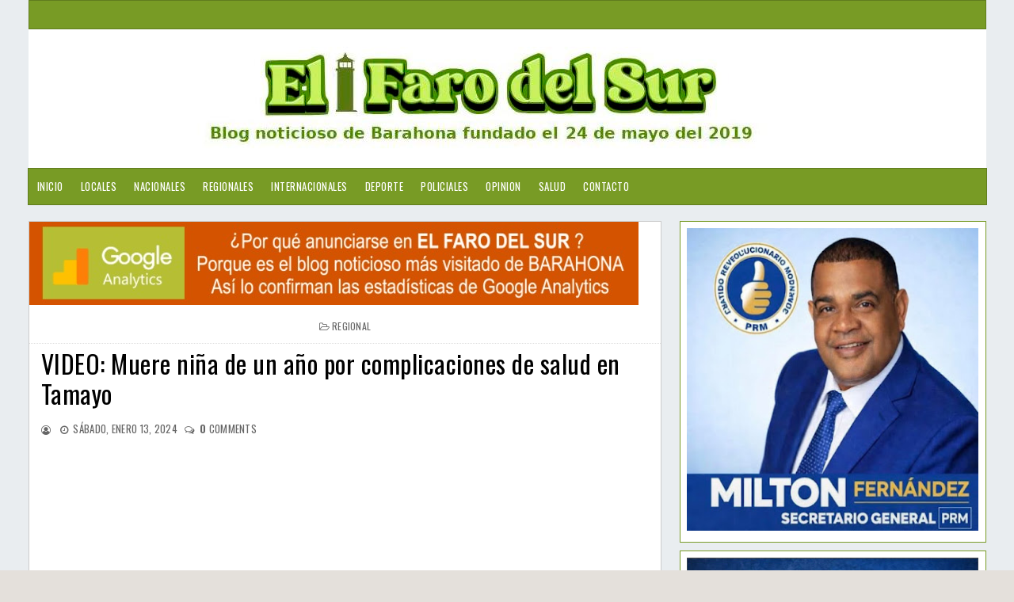

--- FILE ---
content_type: text/html; charset=UTF-8
request_url: https://www.elfarodelsur.com/2024/01/video-muere-nina-de-un-ano-por.html
body_size: 19044
content:
<!DOCTYPE html>
<html class='v2' dir='ltr' xmlns='http://www.w3.org/1999/xhtml' xmlns:b='http://www.google.com/2005/gml/b' xmlns:data='http://www.google.com/2005/gml/data' xmlns:expr='http://www.google.com/2005/gml/expr'>
<head>
<link href='https://www.blogger.com/static/v1/widgets/335934321-css_bundle_v2.css' rel='stylesheet' type='text/css'/>
<meta content='width=device-width, initial-scale=1, maximum-scale=1' name='viewport'/>
<link href='https://fonts.googleapis.com/css?family=Roboto' rel='stylesheet'/>
<script src='https://ajax.googleapis.com/ajax/libs/jquery/1.11.0/jquery.min.js' type='text/javascript'></script>
<link href='https://maxcdn.bootstrapcdn.com/font-awesome/4.7.0/css/font-awesome.min.css' rel='stylesheet'/>
<link href='https://fonts.googleapis.com/css?family=Frank+Ruhl+Libre:400,700|Oswald:400,700' rel='stylesheet'/>
<link href='https://fonts.googleapis.com/css?family=Domine:400,700' rel='stylesheet'/>
<meta content='text/html; charset=UTF-8' http-equiv='Content-Type'/>
<meta content='blogger' name='generator'/>
<link href='https://www.elfarodelsur.com/favicon.ico' rel='icon' type='image/x-icon'/>
<link href='https://www.elfarodelsur.com/2024/01/video-muere-nina-de-un-ano-por.html' rel='canonical'/>
<link rel="alternate" type="application/atom+xml" title="El Faro del Sur - Atom" href="https://www.elfarodelsur.com/feeds/posts/default" />
<link rel="alternate" type="application/rss+xml" title="El Faro del Sur - RSS" href="https://www.elfarodelsur.com/feeds/posts/default?alt=rss" />
<link rel="service.post" type="application/atom+xml" title="El Faro del Sur - Atom" href="https://www.blogger.com/feeds/6190572444055651099/posts/default" />

<link rel="alternate" type="application/atom+xml" title="El Faro del Sur - Atom" href="https://www.elfarodelsur.com/feeds/4401581444215993749/comments/default" />
<!--Can't find substitution for tag [blog.ieCssRetrofitLinks]-->
<link href='https://i.ytimg.com/vi/_xtHNve0Lz4/hqdefault.jpg' rel='image_src'/>
<meta content='https://www.elfarodelsur.com/2024/01/video-muere-nina-de-un-ano-por.html' property='og:url'/>
<meta content='VIDEO: Muere niña de un año por complicaciones de salud en Tamayo' property='og:title'/>
<meta content='Blog noticioso de la provincia de Barahona y los municipios Cabral, Vicente Noble, Enriquillo, Polo, Paraíso,  Las Salinas, Fundación, La Ciénaga' property='og:description'/>
<meta content='https://lh3.googleusercontent.com/blogger_img_proxy/AEn0k_v7scP1CNdV24isLO74fFMLnYQy3JPd1sCro8AWWOoqjwe4wNQy2pLkaH4uE5OgvxCbpKYfLIRMhjYSrr2Ofzx9m7DH3xwj780sakzbheF-XSOZ=w1200-h630-n-k-no-nu' property='og:image'/>
<title>
VIDEO: Muere niña de un año por complicaciones de salud en Tamayo - El Faro del Sur
</title>
<!-- Description and Keywords (start) -->
<meta content='Barahona,Cabral,Vicente Noble,Villa Central, Pescadería,Fundación,Polo' name='keywords'/>
<!-- Description and Keywords (end) -->
<meta content='VIDEO: Muere niña de un año por complicaciones de salud en Tamayo' property='og:title'/>
<meta content='https://www.elfarodelsur.com/2024/01/video-muere-nina-de-un-ano-por.html' property='og:url'/>
<meta content='article' property='og:type'/>
<meta content='https://i.ytimg.com/vi/_xtHNve0Lz4/hqdefault.jpg' property='og:image'/>
<meta content='El Faro del Sur' property='og:site_name'/>
<meta content='https://www.elfarodelsur.com/' name='twitter:domain'/>
<meta content='VIDEO: Muere niña de un año por complicaciones de salud en Tamayo' name='twitter:title'/>
<meta content='summary_large_image' name='twitter:card'/>
<meta content='https://i.ytimg.com/vi/_xtHNve0Lz4/hqdefault.jpg' name='twitter:image'/>
<meta content='VIDEO: Muere niña de un año por complicaciones de salud en Tamayo' name='twitter:title'/>
<meta content='100000296704455' property='fb:admins'/>
<meta content='2154971497949243' property='fb:app_id'/>
<meta content='483545565718476' property='fb:pages'/>
<link href='https://www.elfarodelsur.com/' hreflang='x-default' rel='alternate'/>
<style id='page-skin-1' type='text/css'><!--
/*
-----------------------------------------------
Nombre:      El Faro del Sur
Director:    Ohelmis Sánchez
Url:         http://www.elfarodelsur.com//
----------------------------------------------- */
/* ######## Reset Css ######################### */
.section {
margin:0;
}
.widget {
margin:0;
}
ul, li, ol, p {
padding:0;
margin:0;
}
.navbar, .Attribution, h2.date-header, h4.date-header, .feed-links {
height:0 !important;
opacity:0;
display:none;
visibility:hidden;
}
img {
max-width:100%;
vertical:align:middle;
}
a {
text-decoration: none;
color: #000;
}
/* ######## Body Css ######################### */
body {
background: #e4e0db;
font-family: 'Open Sans', sans-serif;
}
span.widget-item-control {
display: none;
}
#puremag-outter {
background-image: url(https://blogger.googleusercontent.com/img/b/R29vZ2xl/AVvXsEi3SlKaK0JV44fBp7HWnPD9SIomyLm_kzoBT_osF4a-ruMPad2MXVOa9DepzJWCdqTermx2cPbedUJwkmI_Ku5hPay3xqYhuReXbOVIzVpEptohl5lLOzyq2rBAGqX8vyTeSUDkR-uuHXk/s1600/fondo1.png);
background-position: left top;
background-size: auto;
background-repeat: repeat;
background-attachment: fixed;
}
/* ######## Upper-Wrap Css ######################### */
#upper-wrap {
border: 1px solid rgba(0,0,0,.2);
overflow: hidden;
width: 1209px;
background: #789b25;
margin: 0 auto;
padding: 8px 5px;
box-sizing: border-box;
}
.upper-menu {
float: left;
display: inline-block;
}
.upper-menu ul li {
list-style-type:none;
display:inline-block;
}
.upper-menu ul {
margin:0px;
padding:0px;
}
.upper-menu ul li a {
letter-spacing: 0.5px;
font-weight: normal;
color: #fff;
text-transform: uppercase;
display: block;
text-align: left;
padding: 0 5px;
text-decoration: none;
font-size: 13px;
font-family: 'Oswald', sans-serif;
}
.upper-social {
float:right;
display:inline-block;
}
.upper-social ul li {
list-style-type:none;
display:inline-block;
}
.upper-social ul li a {
letter-spacing: 0.5px;
font-weight: normal;
color: #fff;
text-transform: uppercase;
display: block;
text-align: left;
padding: 0 5px;
text-decoration: none;
font-size: 13px;
font-family: 'Oswald', sans-serif;
}
/* ######## Main-Header Css ######################### */
#main-header {
text-align:center;
padding: 5px 0;
width: 1209px;
background:#fff;
margin: 0 auto;
overflow: hidden;
box-sizing: border-box;
}
.left-header {
display: inline-block;
padding: 15px 0px 0px 0px;
}
.left-header h1 {
font-size: 16px;
}
.Header .description {
margin-top: -5px;
font-weight: bold;
font-family: 'Frank Ruhl Libre',Arial,sans-serif;
color: #000000;
margin-left: 32px;
}
.right-header {
display: none;
float: right;
}
#main-header h1 {
font-family: 'Frank Ruhl Libre', serif;
margin-bottom: 10px;
font-size: 28px;
font-weight: bold;
color: #8c2828;
}
.item #main-header a {
color: #8c2828;
}
/* ######## Menu Css ######################### */
#menu {
color: #FFF;
text-align: left;
margin: 0 auto;
width: 1209px;
height: 45px;
background: #789B25;
border: 1px solid rgba(0,0,0,.2);
}
#menu ul,#menu li{margin:0 auto;padding:0 0;list-style:none}
#menu ul {
height: 45px;
display: inline-block;
}
#menu ul li > a {
}
#menu li{float:left;display:inline;position:relative;font:bold 0.9em Arial;}
#menu a {
letter-spacing: 0.5px;
font-weight: normal;
color: #fff;
text-transform: uppercase;
display: block;
text-align: left;
line-height: 45px;
padding: 0 11px;
text-decoration: none;
font-size: 13px;
font-family: 'Oswald', sans-serif;
}
#menu li a:hover{
background:#000000;
color: #fff;
-webkit-transition: all .1s ease-in-out;
-moz-transition: all .1s ease-in-out;
-ms-transition: all .1s ease-in-out;
-o-transition: all .1s ease-in-out;
transition: all .1s ease-in-out;
}
#menu input{display:none;margin:0 0;padding:0 0;width:80px;height:55px;opacity:0;cursor:pointer}
#menu label{font:bold 30px Arial;display:none;width:45px;height:55px;line-height:55px;text-align:center}
#menu label span{font-size:16px;position:absolute;left:35px}
#menu ul li ul{
height: auto;
background:#fff;
width: 180px;
left:0px;
position: absolute;
z-index: 99;
display:none;
}
#menu ul li ul li ul {
top:0px;
left:180px;
position: absolute;
z-index: 99;
visibility:hidden;
}
#menu ul.menus li{
display: block;
width: 100%;
font:normal 0.8em Arial;
text-transform: none;
text-shadow: none;
}
#menu ul.menus a{
color: #333333;
font-size: 13px;
font-family: 'Oswald', sans-serif;
line-height: 35px;
}
#menu ul > li:hover ul{
display:block;
}
#menu ul > li > ul > li:hover ul{
display:block;
visibility:visible;
}
#menu ul.menus a:hover{
background-color: #000000;
color: #fff;
-webkit-transition: all .1s ease-in-out;
-moz-transition: all .1s ease-in-out;
-ms-transition: all .1s ease-in-out;
-o-transition: all .1s ease-in-out;
transition: all .1s ease-in-out;
}
/* ######## Main-post Css ######################### */
#content-wrap {
width: 1209px;
margin: 20px auto;
box-sizing: border-box;
overflow: hidden;
}
.main-post {
width: 66%;
float:left;
background:#fff;
border: 1px solid rgba(0,0,0,.2);
}
.sidebar {
width: 32%;
float: right;
}
.post {
box-sizing: border-box;
padding: 15px 15px 15px;
border-bottom: 1px solid rgba(190,190,191);
background: #fff;
}
.block-image {
width: 45%;
margin-right: 3%;
float: left;
}
.thumb img {
width: 100%;
object-fit: cover;
height: 200px;
}
.thumb {
width:100%;
height: 212px;
}
.post-footer {
display: none;
}
.read-text {
display: inline-block;
}
.index .post-labels a {
display: inline-block;
color: #ffffff !important;
background: #789b25 !important;
padding: 3px 5px;
font: normal normal 12px Oswald;
line-height: 1;
margin: 0 5px 2px 0;
text-transform: uppercase;
letter-spacing: 0.5px;
}
h2.post-title.entry-title a {
color: #000000 !important;
line-height: 1.2;
font-family: 'Oswald', sans-serif;
text-transform: none;
font-weight: 300;
letter-spacing: 0.5px;
}
h2.post-title.entry-title {
margin: 7px 0 7px 0;
}
.comment-post {
display: inline-block;
}
.meta-post {
margin: 0 0 6px 0;
}
span.meta-date:before {
content: '\2022';
color: #666666
}
.comment-post:before {
content: '\2022';
color: #666666
}
.meta-post span,.meta-post a {
color: #666666 !important;
font: normal normal 13px Oswald;
text-transform: uppercase;
display: inline-block;
letter-spacing: 0.3px;
}
span.meta-date {
margin: 0 5px;
}
abbr.published {
text-decoration: none;
}
.post-summary p {
color: #555555;
font: normal normal 14px Domine,Arial,Helvetica,sans-serif;
line-height: 1.6;
text-align: justify;
margin-bottom: 10px;
}
.post-summary {
display:block;
padding-top: 0px;
margin-bottom:10px;
}
#blog-pager-newer-link:before {
content: "\f177";
font-size: 13px;
margin-right: 5px;
color: #C90000;
font-family: fontawesome;
}
#blog-pager-newer-link {
font-family: Domine,Arial,sans-serif;
font-size: 14px;
line-height: 1.6;
}
#blog-pager-newer-link a {
color: #8c2828;
}
/* ######## Social Sharing Widget  ######################### */
.share-box {
position: relative;
padding: 10px;
}
.share-title {
border-bottom: 2px solid #777;
color: #010101;
display: inline-block;
padding-bottom: 7px;
font-size: 15px;
font-weight: 500;
position: relative;
top: 2px;
}
.share-art {
float: right;
padding: 0;
padding-top: 0;
font-size: 13px;
font-weight: 400;
text-transform: capitalize;
}
.share-art a {
color: #fff;
padding: 3px 8px;
margin-left: 4px;
border-radius: 2px;
display: inline-block;
margin-right: 0;
background: #010101;
}
.share-art a span {
display: none;
}
.share-art a:hover{color:#fff}
.share-art .fac-art{background:#3b5998}
.share-art .fac-art:hover{background:rgba(49,77,145,0.7)}
.share-art .twi-art{background:#00acee}
.share-art .twi-art:hover{background:rgba(7,190,237,0.7)}
.share-art .goo-art{background:#db4a39}
.share-art .goo-art:hover{background:rgba(221,75,56,0.7)}
.share-art .pin-art{background:#CA2127}
.share-art .pin-art:hover{background:rgba(202,33,39,0.7)}
.share-art .lin-art{background:#0077B5}
.share-art .lin-art:hover{background:rgba(0,119,181,0.7)}
.share-art .wat-art{background:#25d266;display:none;}
.share-art .wat-art:hover{background:rgba(37, 210, 102, 0.73)}
@media only screen and (max-width: 768px) {
.share-art .wat-art{display:inline-block;}
}
/* ######## Side-bar Css ######################### */
.sidebar .widget {
background: #ffffff;
position: relative;
padding: 8px;
margin-bottom: 10px;
word-break: normal;
word-wrap: break-word;
overflow: hidden;
border: 1px solid rgba(120,155,37);
}
.sidebar h2 {
font: normal normal 16px Oswald,Arial,Helvetica,sans-serif;
line-height: 1;
color: #686868;
margin: -4px -4px 4px -4px;
padding: 2px 0;
text-transform: uppercase;
text-align: center;
border-bottom: 1px solid #789B25;
}
.sidebar .popular-posts ul li {
line-height:1.4;
margin: 0;
padding: 8px 0px 8px 0px;
border-bottom: 1px solid #eeeeee;
list-style-type:none;
}
.sidebar .popular-posts ul {
margin:0px;
padding:0px;
}
.sidebar .popular-posts ul li a {
text-transform: capitalize;
letter-spacing: 0.5px;
color: #313131;
line-height: 1.6;
font-size: 14px;
font-family: Domine,Arial,sans-serif;
}
.label-size a {
letter-spacing:0.5;
font-size: 14px;
font-family: Domine,Arial,sans-serif;
float:left;
display: inline-block;
color: #ffffff !important;
background: #888888 !important;
border: 0px solid #cccccc;
padding: 3px 5px;
margin: 0 10px 8px 0;
text-decoration: none;
line-height: 1;
-webkit-transition: .2s ease-in;
-moz-transition: .2s ease-in;
-o-transition: .2s ease-in;
transition: .2s ease-in;
text-shadow: none !important;
}
/* ######## Footer Css ######################### */
#multifooter-wrap {
box-shadow: 0 0 2px #fff;
position: relative;
margin: 0 auto;
padding: 3px 0;
background: #fff;
color: #fff;
word-wrap: break-word;
}
#multi-footer {
overflow:hidden;
width: 1103px;
margin: 0 auto;
}
.footer {
float: left;
width: 256px;
padding: 20px 19px 0 0;
margin: 0;
}
.footer:last-child {
padding-left:0px;
margin:0px;
}
.footer h2 {
letter-spacing:0.3px;
font: normal normal 16px Oswald,Arial,Helvetica,sans-serif;
line-height: 1;
margin: 0 0 15px;
padding: 0 0 15px;
color: #ffffff;
text-transform: uppercase;
border-bottom: 1px dotted #5A5656;
}
.footer .recent-post-title a {
color: #dbdbdb;
}
.footer .popular-posts ul li a {
text-transform: capitalize;
letter-spacing: 0.5px;
color: #dbdbdb;
line-height: 1.6;
font-size: 14px;
font-family: Domine,Arial,sans-serif;
}
.footer .recent-post-title li {
line-height: 25px;
}
.footer ul.recent-posts-container li {
border-bottom: 1px solid #353232;
line-height: 11.2px;
}
.footer .popular-posts ul li {
list-style-type:none;
border-bottom: 1px solid #353232;
line-height: 25px;
}
.footer .popular-posts ul {
margin:0px;
padding:0px;
}
.footer .widget p {
font-size: 14px;
font-family: Domine,Arial,sans-serif;
line-height: 1.6;
text-align: justify;
}
#BlogArchive1_ArchiveMenu {
width: 100%;
color: #555555;
border: 1px solid rgba(0,0,0,.2);
padding: 5px 0px;
font-family: Domine,Arial,sans-serif;
}
#credit-footer {
width: 100%;
box-shadow: 0 0 2px #000000;
background: #789B25;
margin: 0 auto;
border-top: 1px solid #3D3D3D;
text-align: center;
}
.copyright {
padding: 25px 0;
}
.copyright p,.copyright a {
color: #ECFFF1;
font: normal normal 13px Domine,Arial,Helvetica,sans-serif;
}
a.home-link {
display: none;
}
#blog-pager-older-link {
float: none;
font-family: Domine,Arial,sans-serif;
font-size: 14px;
line-height: 1.6;
}
#blog-pager-older-link a:after {
content: "\f178";
font-size: 13px;
margin-left: 5px;
color: #C90000;
font-family: fontawesome;
}
#blog-pager-older-link a {
color:#8c2828;
}
#blog-pager {
margin: 1em 0;
text-align: right;
overflow: hidden;
padding: 0 12px;
}
/* ######## Post Css ######################### */
.item .post-labels {
margin: -15px -15px 6px -15px !important;
padding: 10px 15px !important;
border-bottom: 1px dotted #ddd;
display: block;
text-align: center;
}
.item .post-labels a {
letter-spacing: 0.3px;
color: #666666;
font: normal normal 12px Oswald,Arial,Helvetica,sans-serif;
text-transform: uppercase;
}
.item .post-labels a:before {
content: "\f115";
font-family:fontawesome;
margin-right:3px;
}
.item h1.post-title.entry-title {
text-align: left;
}
.item h1.post-title.entry-title {
margin-bottom: 15px;
color: #000000 !important;
line-height: 1.2;
font-family: 'Oswald', sans-serif;
text-transform: none;
font-weight: 300;
letter-spacing: 0.5px;
}
.item .meta-post {
text-align: left;
}
.item span.meta-author:before {
content: "\f2be";
font-size: 12px;
font-family:fontawesome;
margin-right:3px;
}
.item span.meta-date:before {
content: "\f017";
font-size: 12px;
font-family:fontawesome;
margin-right:3px;
}
.item .comment-post:before {
content: "\f0e6";
font-size: 12px;
font-family:fontawesome;
margin-right:3px;
}
.item .post-body {
color: #555555;
line-height: 1.7;
font-family: Domine,Arial,sans-serif;
font-size: 14px;
}
.item a.home-link {
font-family: Domine,Arial,sans-serif;
font-size: 14px;
line-height: 1.6;
color: #8c2828;
display: -webkit-inline-box;
float: left;
}
.item a.home-link:before {
content: "\f177";
font-size: 13px;
margin-right: 5px;
color: #C90000;
font-family: fontawesome;
}
/* ######## Comment Css ######################### */
.comments .comments-content .comment:first-child {
overflow: hidden;
border: 1px solid #eaeaea;
margin: 12px 12px 20px 12px;
padding: 15px;
background: #f5f5f5;
}
.comments .comments-content .user {
font-style: normal;
display: -webkit-box;
font-weight: bold;
}
.comments .comments-content .user a {
font: normal normal 13px Domine, Arial, Helvetica, Sans-serif;
line-height: 1.6;
color: #555555;
font-weight: 700;
}
.comments .comments-content .comment:last-child {
border: 1px solid #eaeaea;
margin: 12px 12px 20px 12px;
padding: 15px;
background: #f5f5f5;
}
.comments .comments-content .comment:first-child {
border: 1px solid #eaeaea;
margin: 12px 12px 20px 12px;
padding: 15px;
background: #f5f5f5;
}
.comments .comments-content .icon.blog-author {
display: none;
margin: 0px;
}
.comments .comments-content .comment-content {
color: #161514;
font-family: Domine,Arial,sans-serif;
font-size: 14px;
line-height: 1.6;
text-align: justify;
}
.comments .comments-content .datetime a {
color: #C90000;
margin-left: 0;
font: normal normal 13px Domine, Arial, Helvetica, Sans-serif;
line-height: 1.6;
text-decoration: none;
outline: none;
}
.comments .comments-content .datetime {
margin:0px;
}
.comments .comment-block {
margin-left: 0px;
position: relative;
}
.comments .avatar-image-container {
float: left;
max-height: 36px;
margin-right: 10px;
overflow: hidden;
width: 36px;
}
span.blog-admin, span.pid-353262945 {
display: inline;
float: right;
}
.comments .comment .comment-actions a {
padding-right: 5px;
font: normal normal 14px Domine, Arial, Helvetica, Sans-serif;
line-height: 1.6;
font-style: italic;
color: #C90000;
text-decoration: none;
outline: none;
padding-top: 5px;
}
.comments .comment .comment-actions a:hover {
color:#000000;
text-decoration:none;
}
#comments h4 {
color: #444;
font: normal normal 13px Domine, Arial, Helvetica, Sans-serif;
line-height: 1.6;
padding: 0em 1em;
text-transform:uppercase;
text-decoration: none;
outline: none;
}
color: #444;
font: normal normal 13px Domine, Arial, Helvetica, Sans-serif;
line-height: 1.6;
text-decoration: none;
outline: none;
}
.comments .comments-content .comment-replies {
margin-left: 0px;
margin-top: 0em;
}
.comments .continue a {
bottom: 590px;
padding-left: 28px;
position: absolute;
font: normal normal 14px Domine, Arial, Helvetica, Sans-serif;
line-height: 1.6;
font-style: italic;
/* color: #444; */
color: #C90000;
display: inline-block;
font-size: 14px;
}
.comments .comments-content .comment {
border: 1px solid #eaeaea;
margin: 12px 12px 20px 12px;
padding: 15px;
background: #f5f5f5;
margin-bottom: 16px;
padding-bottom: 8px;
}
/* ######## Contact Form Widget By Sorabloggingtips.com ######################### */
.contact-form-name, .contact-form-email, .contact-form-email-message, .contact-form-widget {
max-width: none;
}
.contact-form-name, .contact-form-email, .contact-form-email-message {
background-color: #EBEBEB;
border: 1px solid #ccc;
}
.contact-form-widget .form {
}
.contact-form-button-submit {
max-width: none;
width: 100%;
height: 35px;
border:0;
background-image: none;
background-color: #8c2828 !important;
cursor: pointer;
font-style: normal;
font-weight: 400;
}
.contact-form-name:focus, .contact-form-email:focus, .contact-form-email-message:focus {
border: 0;
box-shadow: none;
}
.contact-form-name:hover, .contact-form-email:hover, .contact-form-email-message:hover {
border: 0;
}
.contact-form-button-submit:hover {
background-color: #303030;
background-image: none;
border: 0;
}
/* ######## 404-page Css ######################### */
body.error_page .feat-slider-wrap {
display:none;
}
body.error_page .sidebar {
display:none;
}
body.error_page .main-post {
width: 100%;
float: left;
}
.status-msg-wrap {
font-size: 100%;
margin: none;
position: static;
width: 100%;
}
.status-msg-border {
display:none
}
.status-msg-body {
padding: none;
position: static;
text-align: inherit;
width: 100%;
z-index: auto;
}
.status-msg-wrap a {
padding: none;
text-decoration: inherit;
}
.BB-404-box {
background:#FFFFFF;
width:98%;
margin:10px 0px;
padding:20px 10px;
border:1px solid #ddd;
-moz-border-radius:6px;
-webkit-border-radius:6px;
border-radius:6px;
box-shadow: 5px 5px 5px #cccccc;
}
/* ######## Static-page Css ######################### */
.static_page .meta-post {
display: none;
}
.static_page h1.post-title.entry-title {
margin-bottom: 10px;
text-transform: uppercase;
font: normal normal 28px 'Playfair Display',Arial,Helvetica,sans-serif;
color: #000000 !important;
line-height: 1.2;
letter-spacing: 0.5px;
}
.static_page .post-body {
color: #555555;
line-height: 1.7;
font-family: Domine,Arial,sans-serif;
font-size: 15px;
}
/* ######## Author Widget By Sorabloggingtips.com ######################### */
.sora-author-box {
border: 1px solid #f2f2f2;
background: #f8f8f8;
overflow: hidden;
padding: 10px;
margin: 10px 0;
}
.sora-author-box img {
float: left;
margin-right: 10px;
border-radius: 50%;
}
.sora-author-box p {
padding: 10px;
}
.sora-author-box b {
font-size: 20px;
}

--></style>
<style id='template-skin-1' type='text/css'><!--
body#layout #upper-wrap {
width:900px;
}
body#layout .upper-menu {
width:50%;
}
body#layout .upper-social {
width:50%;
}
body#layout {
width:900px;
}
body#layout #main-header {
width:900px;
}
body#layout .right-header {
width: 450px;
margin:0px;
padding:0px;
}
body#layout .left-header {
width: 100%;
margin:0px;
padding:0px;
}
body#layout .wrapper {
width: 900px;
margin:0px;
padding:0px;
}
body#layout #header-wrap {
width: 900px;
padding: 0px;
margin: 0;
}
body#layout .header-logo {
width: 450px;
display: inline-block;
float: left;
}
body#layout .header-ads {
width: 450px;
display: inline-block;
float: left;
}
body#layout #content-wrap {
width: 900px;
margin: 0;
padding: 0px;
overflow: hidden;
}
body#layout .main-post {
width:450px;
margin:0px;
float:left;
}
body#layout .sidebar {
width: 450px;
float: right;
margin:0px;
padding:0px;
}
body#layout .navbar {
display:block;
}
body#layout #lower-footer {
width:900px;
overflow:hidden;
padding:0px;
margin:0px;
}
body#layout div.section {
background-color: #f8f8f8;
border: 1px solid #ccc;
font-family: Roboto, sans-serif;
margin: 0 4px 8px 4px;
overflow: visible;
padding: 15px;
position: relative;
}
body#layout div.layout-title {
font-size: 16px;
color: black;
font-family: monospace;
}
body#layout .add_widget {
border: 4px double black;
padding: 16px;
position: relative;
text-align: left;
background:pink;
}
body#layout .section h4 {
font-size: 19px;
line-height: 24px;
margin: 2px 24px 8px 24px;
text-align: center;
font-family: monospace;
color:red;
}
body#layout div.layout-widget-description {
color: rgba(0,0,0,0.52);
font-size: 14px;
display: none;
visibility: hidden;
}
body#layout .draggable-widget .widget-wrap2 {
background: #9E9E9E url(/img/widgets/draggable.png) no-repeat 4px 50%;
cursor: move;
}
body#layout #footer-wrap {
width:800px;
overflow:hidden;
}
body#layout .footer {
width:225px;
margin:0px;
padding:0px;
float:left;
}
body#layout #menu {
display: none;
}
body#layout .social {
display: none;
}
body#layout #combo-post .ext-post:last-child {
margin-right:0px;
}
@media screen and (max-width: 800px){
#upper-wrap {
width:100%;
}
p.description {
font-size: 15px;
}
.Header h1 {
font-size:30px;
}
#body-wrapper {
box-sizing: border-box;
width: 90%;
margin: 0 auto;
}
.wrapper {
width: 100%;
}
.header-logo {
float:none;
display: block;
text-align: center;
}
.search-bar {
display:none;
}
#content-wrap {
width:100%;
}
.post {
width: 100%;
margin-right: 12px;
}
.post-summary p {
font-size: 13px;
}
h2.post-title.entry-title a, h1.post-title.entry-title {
font-size: 22px;
}
.meta-post a, .meta-post p {
font-size:13px;
}
.label p, .label a {
font-size:13px;
}
.comment-post a {
font-size:13px;
}
#blog-pager-older-link a {
font-size: 13px;
color: #C90000;
}
.sidebar .tt a {
font-size:13px;
}
.footer .tt a {
font-size:13px;
}
.sample-text p {
font-size:13px;
}
.label-size a {
font-size:13px;
}
.text-widget p {
font-size:13px;
}
#copyright a {
font-size:13px;
}
#copyright p {
font-size:13px;
}
.popular-posts ul li a {
font-size:13px;
}
a.read-more {
font-size:13px;
}
.post-body {
font-size: 13px;
text-align: justify;
}
.main-post {
width:100%;
}
.sidebar {
padding: 0px;
width: 100%;
}
#lower-footer {
width: 100%;
}
.footer {
width: 100%;
}
#menu ul.menus a {
color: #161514;
line-height: 35px;
}
#menu ul.menus li {
text-align:left;
display: block;
width: 100%;
font: normal 0.8em Arial;
text-transform: none;
text-shadow: none;
}
#menu{position:relative}
#menu ul{background:#fff;position:absolute;top:100%;right:0;left:0;z-index:3;height:auto;display:none}
#menu ul li ul, #menu ul li ul li ul{width:100%;position:static;padding-left:20px}
#menu li{text-align:left;display:block;float:none;width:auto; font:normal 0.8em Arial;}
#menu input, #menu label {
width: 100%;
position: absolute;
top: 0;
color: #111;
background: #f5f5f5;
left: 0px;
display: block;
}
#menu ul li:hover li ul {
display:none;
}
#menu input{z-index:4}
#menu input:checked + label{color:black;}
#menu input:checked ~ ul{display:block}
#menu {
color: #FFF;
text-align: center;
margin: 0 auto;
width: 100%;
height: 55px;
border-top: 1px solid #eaeaea;
border-bottom: 1px solid #eaeaea;
}
#menu a {
letter-spacing: 0.2px;
color: #161514;
}
#menu ul li ul {
background:#fff;
}
}
@media screen and (max-width: 500px){
#upper-wrap {
width:100%;
text-align: center;
}
.upper-menu {
float:none;
margin-bottom: 8px;
display: inline-block;
}
.upper-social {
float:none;
display: inline-block;
}
.recent-post-title a,.popular-posts ul li a {
font-size:12px;
}
.footer h2 {
font-size:14px;
padding-left: 12px;
letter-spacing: 0.2px;
}
.footer .widget p {
font-size:14px;
}
.footer .popular-posts ul li,.footer ul.recent-posts-container li {
padding-left: 12px;
}
.left-header {
display: block;
float: none;
text-align: center;
}
.right-header {
display: block;
float: none;
text-align: center;
}
#multi-footer {
width:100%;
}
.block-image {
width:100%;
max-width: none;
float:none;
}
span.post-labels {
display: block;
text-align: center;
margin: 5px 0;
}
.meta-post a, .meta-post p {
font-size: 12px;
}
h2.post-title.entry-title a, h1.post-title.entry-title {
font-size: 20px;
line-height: 24px;
}
.post-summary p {
text-align: justify;
font-size: 12px;
line-height: 1.5;
}
.label p, .comment-post span  {
font-size: 12px;
}
.label a, .comment-post a {
font-size:12px;
}
.mix {
display:block;
padding: 0px 10px;
}
h2.post-title.entry-title {
text-align:center;
margin-bottom: 10px;
line-height: 22px;
}
#blog-pager-older-link a {
font-size: 12px;
}
.post-body {
font-size: 12px;
}
.sidebar .tt a {
font-size:12px;
}
.footer .tt a {
font-size:12px;
}
.sample-text p {
font-size:12px;
}
.label-size a {
font-size:12px;
}
.text-widget p {
font-size:12px;
}
#copyright a {
font-size:12px;
}
#copyright p {
font-size:12px;
}
.popular-posts ul li a {
font-size:12px;
}
.mixx {
text-align: center;
}
.read-text {
text-align: center;
display: block;
}
.meta-post {
display:none;
padding: 3px 0px;
}
p.description {
font-size: 13px;
}
.Header h1 {
font-size:25px;
}
}
@media screen and (max-width: 1024px){
#upper-wrap {
width:100%;
}
#puremag-outter {
width:90%;
margin: 0 auto;
box-sizing: border-box;
}
#main-header {
width:100%;
}
#menu {
width:100%;
}
.main-post,.sidebar {
width: 100%;
}
.sidebar h2 {
text-align: left;
padding: 10px 15px;
}
.footer .widget p {
padding: 0 15px;
}
.left-header {
display: block;
float: none;
text-align: center;
}
.right-header {
display: block;
float: none;
text-align: center;
}
#content-wrap {
width:100%;
}
#multifooter-wrap {
width: 100%;
}
#multi-footer {
width:100%;
}
.footer {
width: 100%;
}
.footer ul.recent-posts-container li,.footer .popular-posts ul li  {
padding-left: 15px;
}
.footer h2 {
padding-left: 15px;
}
.cloud-label-widget-content {
padding-left: 15px;
}
}
--></style>
<style>
/*-------Typography and ShortCodes-------*/
.firstcharacter{float:left;color:#27ae60;font-size:75px;line-height:60px;padding-top:4px;padding-right:8px;padding-left:3px}.post-body h1,.post-body h2,.post-body h3,.post-body h4,.post-body h5,.post-body h6{margin-bottom:15px;color:#2c3e50}blockquote{font-style:italic;color:#888;border-left:5px solid #27ae60;margin-left:0;padding:10px 15px}blockquote:before{content:'\f10d';display:inline-block;font-family:FontAwesome;font-style:normal;font-weight:400;line-height:1;-webkit-font-smoothing:antialiased;-moz-osx-font-smoothing:grayscale;margin-right:10px;color:#888}blockquote:after{content:'\f10e';display:inline-block;font-family:FontAwesome;font-style:normal;font-weight:400;line-height:1;-webkit-font-smoothing:antialiased;-moz-osx-font-smoothing:grayscale;margin-left:10px;color:#888}.button{background-color:#2c3e50;float:left;padding:5px 12px;margin:5px;color:#fff;text-align:center;border:0;cursor:pointer;border-radius:3px;display:block;text-decoration:none;font-weight:400;transition:all .3s ease-out !important;-webkit-transition:all .3s ease-out !important}a.button{color:#fff}.button:hover{background-color:#27ae60;color:#fff}.button.small{font-size:12px;padding:5px 12px}.button.medium{font-size:16px;padding:6px 15px}.button.large{font-size:18px;padding:8px 18px}.small-button{width:100%;overflow:hidden;clear:both}.medium-button{width:100%;overflow:hidden;clear:both}.large-button{width:100%;overflow:hidden;clear:both}.demo:before{content:"\f06e";margin-right:5px;display:inline-block;font-family:FontAwesome;font-style:normal;font-weight:400;line-height:normal;-webkit-font-smoothing:antialiased;-moz-osx-font-smoothing:grayscale}.download:before{content:"\f019";margin-right:5px;display:inline-block;font-family:FontAwesome;font-style:normal;font-weight:400;line-height:normal;-webkit-font-smoothing:antialiased;-moz-osx-font-smoothing:grayscale}.buy:before{content:"\f09d";margin-right:5px;display:inline-block;font-family:FontAwesome;font-style:normal;font-weight:400;line-height:normal;-webkit-font-smoothing:antialiased;-moz-osx-font-smoothing:grayscale}.visit:before{content:"\f14c";margin-right:5px;display:inline-block;font-family:FontAwesome;font-style:normal;font-weight:400;line-height:normal;-webkit-font-smoothing:antialiased;-moz-osx-font-smoothing:grayscale}.widget .post-body ul,.widget .post-body ol{line-height:1.5;font-weight:400}.widget .post-body li{margin:5px 0;padding:0;line-height:1.5}.post-body ul li:before{content:"\f105";margin-right:5px;font-family:fontawesome}pre{font-family:Monaco, "Andale Mono", "Courier New", Courier, monospace;background-color:#2c3e50;background-image:-webkit-linear-gradient(rgba(0, 0, 0, 0.05) 50%, transparent 50%, transparent);background-image:-moz-linear-gradient(rgba(0, 0, 0, 0.05) 50%, transparent 50%, transparent);background-image:-ms-linear-gradient(rgba(0, 0, 0, 0.05) 50%, transparent 50%, transparent);background-image:-o-linear-gradient(rgba(0, 0, 0, 0.05) 50%, transparent 50%, transparent);background-image:linear-gradient(rgba(0, 0, 0, 0.05) 50%, transparent 50%, transparent);-webkit-background-size:100% 50px;-moz-background-size:100% 50px;background-size:100% 50px;line-height:25px;color:#f1f1f1;position:relative;padding:0 7px;margin:15px 0 10px;overflow:hidden;word-wrap:normal;white-space:pre;position:relative}pre:before{content:'Code';display:block;background:#F7F7F7;margin-left:-7px;margin-right:-7px;color:#2c3e50;padding-left:7px;font-weight:400;font-size:14px}pre code,pre .line-number{display:block}pre .line-number a{color:#27ae60;opacity:0.6}pre .line-number span{display:block;float:left;clear:both;width:20px;text-align:center;margin-left:-7px;margin-right:7px}pre .line-number span:nth-child(odd){background-color:rgba(0, 0, 0, 0.11)}pre .line-number span:nth-child(even){background-color:rgba(255, 255, 255, 0.05)}pre .cl{display:block;clear:both}#contact{background-color:#fff;margin:30px 0 !important}#contact .contact-form-widget{max-width:100% !important}#contact .contact-form-name,#contact .contact-form-email,#contact .contact-form-email-message{background-color:#FFF;border:1px solid #eee;border-radius:3px;padding:10px;margin-bottom:10px !important;max-width:100% !important}#contact .contact-form-name{width:47.7%;height:50px}#contact .contact-form-email{width:49.7%;height:50px}#contact .contact-form-email-message{height:150px}#contact .contact-form-button-submit{max-width:100%;width:100%;z-index:0;margin:4px 0 0;padding:10px !important;text-align:center;cursor:pointer;background:#27ae60;border:0;height:auto;-webkit-border-radius:2px;-moz-border-radius:2px;-ms-border-radius:2px;-o-border-radius:2px;border-radius:2px;text-transform:uppercase;-webkit-transition:all .2s ease-out;-moz-transition:all .2s ease-out;-o-transition:all .2s ease-out;-ms-transition:all .2s ease-out;transition:all .2s ease-out;color:#FFF}#contact .contact-form-button-submit:hover{background:#2c3e50}#contact .contact-form-email:focus,#contact .contact-form-name:focus,#contact .contact-form-email-message:focus{box-shadow:none !important}.alert-message{position:relative;display:block;background-color:#FAFAFA;padding:20px;margin:20px 0;-webkit-border-radius:2px;-moz-border-radius:2px;border-radius:2px;color:#2f3239;border:1px solid}.alert-message p{margin:0 !important;padding:0;line-height:22px;font-size:13px;color:#2f3239}.alert-message span{font-size:14px !important}.alert-message i{font-size:16px;line-height:20px}.alert-message.success{background-color:#f1f9f7;border-color:#e0f1e9;color:#1d9d74}.alert-message.success a,.alert-message.success span{color:#1d9d74}.alert-message.alert{background-color:#DAEFFF;border-color:#8ED2FF;color:#378FFF}.alert-message.alert a,.alert-message.alert span{color:#378FFF}.alert-message.warning{background-color:#fcf8e3;border-color:#faebcc;color:#8a6d3b}.alert-message.warning a,.alert-message.warning span{color:#8a6d3b}.alert-message.error{background-color:#FFD7D2;border-color:#FF9494;color:#F55D5D}.alert-message.error a,.alert-message.error span{color:#F55D5D}.fa-check-circle:before{content:"\f058"}.fa-info-circle:before{content:"\f05a"}.fa-exclamation-triangle:before{content:"\f071"}.fa-exclamation-circle:before{content:"\f06a"}.post-table table{border-collapse:collapse;width:100%}.post-table th{background-color:#eee;font-weight:bold}.post-table th,.post-table td{border:0.125em solid #333;line-height:1.5;padding:0.75em;text-align:left}@media (max-width: 30em){.post-table thead tr{position:absolute;top:-9999em;left:-9999em}.post-table tr{border:0.125em solid #333;border-bottom:0}.post-table tr + tr{margin-top:1.5em}.post-table tr,.post-table td{display:block}.post-table td{border:none;border-bottom:0.125em solid #333;padding-left:50%}.post-table td:before{content:attr(data-label);display:inline-block;font-weight:bold;line-height:1.5;margin-left:-100%;width:100%}}@media (max-width: 20em){.post-table td{padding-left:0.75em}.post-table td:before{display:block;margin-bottom:0.75em;margin-left:0}}
.FollowByEmail {
    clear: both;
}
.widget .post-body ol {
    padding: 0 0 0 15px;
}
.post-body ul li {
    list-style: none;
}
</style>
<link href='https://www.blogger.com/dyn-css/authorization.css?targetBlogID=6190572444055651099&amp;zx=aed9bbc7-3b25-4094-9903-ff6864541ca7' media='none' onload='if(media!=&#39;all&#39;)media=&#39;all&#39;' rel='stylesheet'/><noscript><link href='https://www.blogger.com/dyn-css/authorization.css?targetBlogID=6190572444055651099&amp;zx=aed9bbc7-3b25-4094-9903-ff6864541ca7' rel='stylesheet'/></noscript>
<meta name='google-adsense-platform-account' content='ca-host-pub-1556223355139109'/>
<meta name='google-adsense-platform-domain' content='blogspot.com'/>

</head>
<body class='item'>
<div class='navbar section' id='navbar'><div class='widget Navbar' data-version='1' id='Navbar1'><script type="text/javascript">
    function setAttributeOnload(object, attribute, val) {
      if(window.addEventListener) {
        window.addEventListener('load',
          function(){ object[attribute] = val; }, false);
      } else {
        window.attachEvent('onload', function(){ object[attribute] = val; });
      }
    }
  </script>
<div id="navbar-iframe-container"></div>
<script type="text/javascript" src="https://apis.google.com/js/platform.js"></script>
<script type="text/javascript">
      gapi.load("gapi.iframes:gapi.iframes.style.bubble", function() {
        if (gapi.iframes && gapi.iframes.getContext) {
          gapi.iframes.getContext().openChild({
              url: 'https://www.blogger.com/navbar/6190572444055651099?po\x3d4401581444215993749\x26origin\x3dhttps://www.elfarodelsur.com',
              where: document.getElementById("navbar-iframe-container"),
              id: "navbar-iframe"
          });
        }
      });
    </script><script type="text/javascript">
(function() {
var script = document.createElement('script');
script.type = 'text/javascript';
script.src = '//pagead2.googlesyndication.com/pagead/js/google_top_exp.js';
var head = document.getElementsByTagName('head')[0];
if (head) {
head.appendChild(script);
}})();
</script>
</div></div>
<div id='puremag-outter'>
<div id='upper-wrap'>
<div class='upper-menu'>
<div class='main no-items section' id='upper-menu'></div>
</div>
<div class='upper-social'>
<div class='main section' id='upper-social'><div class='widget HTML' data-version='1' id='HTML8'>
<div class='widget-content'>
<div class="social">
<ul class="icon">  <font color="white"></font> 

<li><a class="" href="" target="_blank" rel="noopener noreferrer" title=""><i class=""></i></a></li>

</ul>
</div>
</div>
<div class='clear'></div>
</div></div>
</div>
</div>
<div style='clear:both'></div>
<div id='main-header'>
<div class='left-header'>
<div class='main section' id='Left-Header'><div class='widget Image' data-version='1' id='Image1'>
<div class='widget-content'>
<a href='https://www.elfarodelsur.com/'>
<img alt='' height='144' id='Image1_img' src='https://blogger.googleusercontent.com/img/a/AVvXsEjJ7dfUf2gqDo0SlTdk-ow2dac8JVn4PN7b9M-CjUKI4B7jJktITnrrn6XMK82JZiQUVNMg5WFljZqdlCf-PyuCurGATvVLlAbxcjkJIj3eKUxdrcs4q0_zZtIqjx8pLfqd-trivslL06LWIdiv3SKW0bknFUBCohlykNJH_Ik2cW7FaCstNgewLZ0oH6U=s978' width='978'/>
</a>
<br/>
</div>
<div class='clear'></div>
</div></div>
</div>
<div class='right-header'>
<div class='main section' id='Right-Header'><div class='widget HTML' data-version='1' id='HTML1'>
<h2 class='title'>BUSCAR EN NUESTRA PAGINA</h2>
<div class='widget-content'>
<img alt="Header Ads" src="https://blogger.googleusercontent.com/img/b/R29vZ2xl/AVvXsEitaEGqiFMBd3wR0uNWRmxJzq6drDBDkT_BZls0UEEWhvWlrqdH7i4pETgIlo2_hlcrMaz2KPUYJp9ZI794WD2DdWxWXlBLPf5xVQXigvBMUL0J5M0W8gdRSQhTlL8F_ONlbyT37u58PO6m/s1600-r/ad728.jpg" />
</div>
<div class='clear'></div>
</div></div>
</div>
</div>
<div style='clear:both'></div>
<nav id='menu'>
<input type='checkbox'/>
<label>&#8801;<span></span></label>
<ul>
<li><a href='/'>Inicio</a></li>
<li><a href='/search/label/local?max-results=50'>Locales<font size='1'></font></a>
</li>
<li><a href='/search/label/nacional?max-results=50'>Nacionales</a></li>
<li><a href='/search/label/regional?max-results=50'>Regionales</a></li>
<li><a href='/search/label/internacional?max-results=50'>Internacionales</a></li>
<li><a href='/search/label/deporte?max-results=50'>Deporte</a></li>
<li><a href='/search/label/policiales?max-results=50'>Policiales</a></li>
<li><a href='/search/label/opinion?max-results=50'>Opinion</a></li>
<li><a href='https://www.elfarodelsur.com/search/label/salud?max-results=50'>Salud</a></li>
<li><a href='https://www.elfarodelsur.com/search/label/contacto'>Contacto</a></li>
</ul>
</nav>
<div style='clear:both'></div>
<div id='content-wrap'>
<div class='main-post'>
<div class='main section' id='Main'><div class='widget Image' data-version='1' id='Image2'>
<div class='widget-content'>
<img alt='' height='105' id='Image2_img' src='https://blogger.googleusercontent.com/img/a/AVvXsEg2o1P17HNwK38hOJSZfpAeC1FK_wf9F0jZ2cGbPZ1QDZjoCJf53bV817osHiTryv7nWKP3MHb_WhXGZtnOnGEraW3RASucr38MDsPOvOPNxi1aJt3MYESnTVBIe80WtaiEOYXlYJkSKlB2V5XnhIjNlRkzRRgZCrSbT96fkaLTB5jQnPusy0REswVaibc=s769' width='769'/>
<br/>
</div>
<div class='clear'></div>
</div><div class='widget Blog' data-version='1' id='Blog1'>
<div class='blog-posts hfeed'>

          <div class="date-outer">
        
<h2 class='date-header'><span>sábado, 13 de enero de 2024</span></h2>

          <div class="date-posts">
        
<div class='post-outer'>
<div class='post hentry uncustomized-post-template'>
<meta content='https://i.ytimg.com/vi/_xtHNve0Lz4/hqdefault.jpg' itemprop='image_url'/>
<meta content='6190572444055651099' itemprop='blogId'/>
<meta content='4401581444215993749' itemprop='postId'/>
<a name='4401581444215993749'></a>
<span class='post-labels'>
<a href='https://www.elfarodelsur.com/search/label/regional?max-results=5' rel='tag nofollow'>regional</a>
</span>
<h1 class='post-title entry-title' itemprop='name'>
VIDEO: Muere niña de un año por complicaciones de salud en Tamayo
</h1>
<div class='meta-post'>
<span class='meta-author'>
</span>
<span class='meta-date'>
<meta content='https://www.elfarodelsur.com/2024/01/video-muere-nina-de-un-ano-por.html' itemprop='url'/>
<a class='timestamp-link' href='https://www.elfarodelsur.com/2024/01/video-muere-nina-de-un-ano-por.html' rel='bookmark' title='permanent link'><abbr class='published' itemprop='datePublished' title='2024-01-13T11:25:00-04:00'>sábado, enero 13, 2024</abbr></a>
</span>
<div class='comment-post'>
<a class='comments-link' href='https://www.elfarodelsur.com/2024/01/video-muere-nina-de-un-ano-por.html#comment-form'><span><b>0</b>
</span> comments</a>
</div>
</div>
<div class='post-header'>
<div class='post-header-line-1'></div>
</div>
<div class='post-body entry-content' id='post-body-4401581444215993749' itemprop='articleBody'>
<meta content='TAMAYO, Bahoruco: Fueron enterrados en el municipio de Tamayo, los restos de una niña de un año y medio que falleció por complicaciones médi...' name='twitter:description'/>
<div><iframe allow="accelerometer; autoplay; clipboard-write; encrypted-media; gyroscope; picture-in-picture; web-share" allowfullscreen="" frameborder="0" height="315" src="https://www.youtube.com/embed/_xtHNve0Lz4?si=jQV7bX4kdtdBxYca" title="YouTube video player" width="300"></iframe></div><div style="text-align: justify;"><b><span style="font-size: medium;"><br /></span></b></div><div style="text-align: justify;"><b><span style="font-size: medium;">TAMAYO, Bahoruco: Fueron enterrados en el municipio de Tamayo, los restos de una niña de un año y medio que falleció por complicaciones médicas, pero familiares lo atribuyen a otro &#171;tipo de mal&#187;.</span></b></div><div style="text-align: justify;"><b><span style="font-size: medium;"><br /></span></b></div><div style="text-align: justify;"><b><span style="font-size: medium;">Además de un inmenso dolor la irreparable pérdida de Aliana Vásquez, quien era la menor de tres hermanos, ha dejado una serie de interrogantes entre sus familiares.</span></b></div><div style="text-align: justify;"><b><span style="font-size: medium;"><br /></span></b></div><div style="text-align: justify;"><b><span style="font-size: medium;">Según relató su padre, Mailin Vásquez, la niña se encontraba aparentemente saludable hasta la mañana del jueves, cuando tuvo que ser llevada de emergencia al hospital de Tamayo y de allí referida por su crítico estado al Jaime Mota de Barahona, donde en horas de la tarde falleció pese a esfuerzos de los galenos.</span></b></div><div style="text-align: justify;"><b><span style="font-size: medium;"><br /></span></b></div><div style="text-align: justify;"><b><span style="font-size: medium;">Aunque se diagnosticó que la causa del deceso se debió a una probable insuficiencia respiratoria aguda y convulsiones de orígen inconcluso, allegados a la pequeña creen que su &#171;mal&#187; no era médico.</span></b></div><div style="text-align: justify;"><b><span style="font-size: medium;"><br /></span></b></div><b><div style="text-align: justify;"><b><span style="font-size: medium;">Lo cierto es que Aliana ya no está para alegrar a sus seres queridos.</span></b></div></b>
<div style='clear: both;'></div>
</div>
<div class='post-footer'>
<div class='post-footer-line post-footer-line-1'>
<span class='post-author vcard'>
</span>
<span class='post-timestamp'>
a la/s
<meta content='https://www.elfarodelsur.com/2024/01/video-muere-nina-de-un-ano-por.html' itemprop='url'/>
<a class='timestamp-link' href='https://www.elfarodelsur.com/2024/01/video-muere-nina-de-un-ano-por.html' rel='bookmark' title='permanent link'><abbr class='published' itemprop='datePublished' title='2024-01-13T11:25:00-04:00'>sábado, enero 13, 2024</abbr></a>
</span>
<span class='reaction-buttons'>
</span>
<span class='post-comment-link'>
</span>
<span class='post-backlinks post-comment-link'>
</span>
<span class='post-icons'>
</span>
<div class='post-share-buttons goog-inline-block'>
</div>
</div>
<div class='post-footer-line post-footer-line-2'>
<span class='post-labels'>
</span>
</div>
<div class='post-footer-line post-footer-line-3'>
<span class='post-location'>
</span>
</div>
</div>
<div class='share-box'>
<h8 class='share-title'>Compartir esta noticia:</h8>
<div class='share-art'>
<a class='fac-art' href='http://www.facebook.com/sharer.php?u=https://www.elfarodelsur.com/2024/01/video-muere-nina-de-un-ano-por.html&title=VIDEO: Muere niña de un año por complicaciones de salud en Tamayo' onclick='window.open(this.href, &#39;windowName&#39;, &#39;width=600, height=400, left=24, top=24, scrollbars, resizable&#39;); return false;' rel='nofollow' target='_blank'><i class='fa fa-facebook'></i><span class='resp_del'> Facebook</span></a>
<a class='twi-art' href='http://twitter.com/share?url=https://www.elfarodelsur.com/2024/01/video-muere-nina-de-un-ano-por.html&title=VIDEO: Muere niña de un año por complicaciones de salud en Tamayo' onclick='window.open(this.href, &#39;windowName&#39;, &#39;width=600, height=400, left=24, top=24, scrollbars, resizable&#39;); return false;' rel='nofollow' target='_blank'><i class='fa fa-twitter'></i><span class='resp_del2'> Twitter</span></a>
<a class='goo-art' href='https://plus.google.com/share?url=https://www.elfarodelsur.com/2024/01/video-muere-nina-de-un-ano-por.html&title=VIDEO: Muere niña de un año por complicaciones de salud en Tamayo' onclick='window.open(this.href, &#39;windowName&#39;, &#39;width=600, height=400, left=24, top=24, scrollbars, resizable&#39;); return false;' rel='nofollow' target='_blank'><i class='fa fa-google-plus'></i><span class='resp_del3'> Google+</span></a>
<a class='pin-art' href='http://pinterest.com/pin/create/button/?url=https://www.elfarodelsur.com/2024/01/video-muere-nina-de-un-ano-por.html&media=https://i.ytimg.com/vi/_xtHNve0Lz4/hqdefault.jpg&description=TAMAYO, Bahoruco: Fueron enterrados en el municipio de Tamayo, los restos de una niña de un año y medio que falleció por complicaciones médi...' onclick='window.open(this.href, &#39;windowName&#39;, &#39;width=600, height=400, left=24, top=24, scrollbars, resizable&#39;); return false;' rel='nofollow' target='_blank'><i class='fa fa-pinterest'></i><span class='resp_del4'> Pinterest</span></a>
<a class='lin-art' href='http://www.linkedin.com/shareArticle?url=https://www.elfarodelsur.com/2024/01/video-muere-nina-de-un-ano-por.html&title=VIDEO: Muere niña de un año por complicaciones de salud en Tamayo' onclick='window.open(this.href, &#39;windowName&#39;, &#39;width=600, height=400, left=24, top=24, scrollbars, resizable&#39;); return false;' rel='nofollow' target='_blank'><i class='fa fa-linkedin-square'></i><span class='resp_del5'> Linkedin</span></a>
<a class='wat-art' href='http://www.whatsapp.com/shareArticle?url=https://www.elfarodelsur.com/2024/01/video-muere-nina-de-un-ano-por.html&title=VIDEO: Muere niña de un año por complicaciones de salud en Tamayo' onclick='window.open(this.href, &#39;windowName&#39;, &#39;width=600, height=400, left=24, top=24, scrollbars, resizable&#39;); return false;' rel='nofollow' target='_blank'><i class='fa fa-whatsapp'></i><span class='resp_del5'> whatsapp</span></a>
</div>
</div>
<div style='clear:both'></div>
</div>
<div class='comments' id='comments'>
<a name='comments'></a>
<div id='backlinks-container'>
<div id='Blog1_backlinks-container'>
</div>
</div>
</div>
</div>

        </div></div>
      
</div>
<div class='blog-pager' id='blog-pager'>
<span id='blog-pager-newer-link'>
<a class='blog-pager-newer-link' href='https://www.elfarodelsur.com/2024/01/luis-abinader-encabeza-multitudinaria.html' id='Blog1_blog-pager-newer-link' title='Entrada más reciente'>Entrada más reciente</a>
</span>
<span id='blog-pager-older-link'>
<a class='blog-pager-older-link' href='https://www.elfarodelsur.com/2024/01/paciori-celebra-dibujando-una-sonrisa.html' id='Blog1_blog-pager-older-link' title='Entrada antigua'>Entrada antigua</a>
</span>
<a class='home-link' href='https://www.elfarodelsur.com/'>Página Principal</a>
</div>
<div class='clear'></div>
<div class='post-feeds'>
</div>
</div></div>
</div>
<div class='sidebar'>
<div class='main section' id='Sidebar'><div class='widget Image' data-version='1' id='Image3'>
<div class='widget-content'>
<img alt='' height='383' id='Image3_img' src='https://blogger.googleusercontent.com/img/a/AVvXsEhJNU69NpbfJ_ebve4TnNe2t9mZpUq17bT5BJ6EumkKd5SAS8VjOQMj49dw9YkHYedmNQC4KW7tS7u8APAps3-NcVGvceWbPgBWqNurxmT9lp1yn4CImwKT5CncwtO_OZarHWNjkvjXcKiU3XDdGEGCRg3pC1_FibW5vJvlLsWg6H9wsJPfp6JMI5n7xpE=s400' width='400'/>
<br/>
</div>
<div class='clear'></div>
</div><div class='widget Image' data-version='1' id='Image13'>
<div class='widget-content'>
<img alt='' height='566' id='Image13_img' src='https://blogger.googleusercontent.com/img/a/AVvXsEgIC36YedErYn2gjPgNZyeSFG3HWCsIgs2ffZ1hVSEp4T2TTdtErdgKrw8rdi3ymomcxvu9O5nEqPs4xR0SqSy76wfeuXIwuyesXaZTG8v2MD95lG3VDqaDqdW_bNckJPfbFJLWqEmmiqP6eQ-24KdbwLqrO5Qw5oe0bUMjiksflwhkQWjL4-yZDnPaC-8=s566' width='400'/>
<br/>
</div>
<div class='clear'></div>
</div><div class='widget Image' data-version='1' id='Image12'>
<div class='widget-content'>
<img alt='' height='400' id='Image12_img' src='https://blogger.googleusercontent.com/img/a/AVvXsEhC_Ro4sOkF20FIXLZVTmXFynE_lLt1HZelbgq_ir1ptNdC0PGQ_zXFK95TF-qt9L0AgfzU5PH-L7S-cKqNXas2V0MO2jeabg2b87nUb1VhcPZsTc6o2HxEFMPJUMn_3E4lG0SmDf4U1B52e_b2YUXrwBSuVneKhgXvhePzGbuqjTLruuZajGhuexbfEu0=s400' width='400'/>
<br/>
</div>
<div class='clear'></div>
</div><div class='widget Image' data-version='1' id='Image5'>
<div class='widget-content'>
<img alt='' height='283' id='Image5_img' src='https://blogger.googleusercontent.com/img/a/AVvXsEgw5HoFoj0fQerD_NZtg2CzbGSGfn2ajkvGjPHR5VBGwMt6rK4jxSnLdcIrGFvTFncYJF7lfwVcOC_Vm5nPpZhhNAgNUJu68RS6CbySbYpwMseF052BdaGex63rxT1U3hCu3o9fKqEbNq1AqdXdUrYCU9h-YtdhaTzdrDnx5ezHdumsot_gghog5PHVpHI=s400' width='400'/>
<br/>
</div>
<div class='clear'></div>
</div><div class='widget HTML' data-version='1' id='HTML3'>
<h2 class='title'>SIGUENOS O PONTE EN CONTACTO CON NOSOTROS</h2>
<div class='widget-content'>
<div class="flew">

<a style=" gap: 15px; background: #3b5999;" class="button22" href="https://www.facebook.com/ohelmis" target="_blank"><svg xmlns="http://www.w3.org/2000/svg"  viewbox="0 0 16 16">

  <path d="M16 8.049c0-4.446-3.582-8.05-8-8.05C3.58 0-.002 3.603-.002 8.05c0 4.017 2.926 7.347 6.75 7.951v-5.625h-2.03V8.05H6.75V6.275c0-2.017 1.195-3.131 3.022-3.131.876 0 1.791.157 1.791.157v1.98h-1.009c-.993 0-1.303.621-1.303 1.258v1.51h2.218l-.354 2.326H9.25V16c3.824-.604 6.75-3.934 6.75-7.951z"/>

</path></svg>Facebook</a>



<a style="gap: 15px; background: #4297e1;" class="button22" href="https://twitter.com/ohelmis" target="_blank"> <svg  xmlns="http://www.w3.org/2000/svg"   viewbox="0 0 16 16">

  <path d="M5.026 15c6.038 0 9.341-5.003 9.341-9.334 0-.14 0-.282-.006-.422A6.685 6.685 0 0 0 16 3.542a6.658 6.658 0 0 1-1.889.518 3.301 3.301 0 0 0 1.447-1.817 6.533 6.533 0 0 1-2.087.793A3.286 3.286 0 0 0 7.875 6.03a9.325 9.325 0 0 1-6.767-3.429 3.289 3.289 0 0 0 1.018 4.382A3.323 3.323 0 0 1 .64 6.575v.045a3.288 3.288 0 0 0 2.632 3.218 3.203 3.203 0 0 1-.865.115 3.23 3.23 0 0 1-.614-.057 3.283 3.283 0 0 0 3.067 2.277A6.588 6.588 0 0 1 .78 13.58a6.32 6.32 0 0 1-.78-.045A9.344 9.344 0 0 0 5.026 15z"/>

</path></svg>

   Twetter</a>


<a style="gap: 15px; background: #18b953;" class="button22" href="https://api.whatsapp.com/send?phone=+8292978968&text=Hello" target="_blank"> <svg xmlns="http://www.w3.org/2000/svg"  viewbox="0 0 16 16">

  <path d="M13.601 2.326A7.854 7.854 0 0 0 7.994 0C3.627 0 .068 3.558.064 7.926c0 1.399.366 2.76 1.057 3.965L0 16l4.204-1.102a7.933 7.933 0 0 0 3.79.965h.004c4.368 0 7.926-3.558 7.93-7.93A7.898 7.898 0 0 0 13.6 2.326zM7.994 14.521a6.573 6.573 0 0 1-3.356-.92l-.24-.144-2.494.654.666-2.433-.156-.251a6.56 6.56 0 0 1-1.007-3.505c0-3.626 2.957-6.584 6.591-6.584a6.56 6.56 0 0 1 4.66 1.931 6.557 6.557 0 0 1 1.928 4.66c-.004 3.639-2.961 6.592-6.592 6.592zm3.615-4.934c-.197-.099-1.17-.578-1.353-.646-.182-.065-.315-.099-.445.099-.133.197-.513.646-.627.775-.114.133-.232.148-.43.05-.197-.1-.836-.308-1.592-.985-.59-.525-.985-1.175-1.103-1.372-.114-.198-.011-.304.088-.403.087-.088.197-.232.296-.346.1-.114.133-.198.198-.33.065-.134.034-.248-.015-.347-.05-.099-.445-1.076-.612-1.47-.16-.389-.323-.335-.445-.34-.114-.007-.247-.007-.38-.007a.729.729 0 0 0-.529.247c-.182.198-.691.677-.691 1.654 0 .977.71 1.916.81 2.049.098.133 1.394 2.132 3.383 2.992.47.205.84.326 1.129.418.475.152.904.129 1.246.08.38-.058 1.171-.48 1.338-.943.164-.464.164-.86.114-.943-.049-.084-.182-.133-.38-.232z"/>

</path></svg>

  Whatsapp</a>



<a style="gap: 15px;  background: #4297e1;" class="button22" href="https://t.me/ohelmissanchez" target="_blank"> <svg  xmlns="http://www.w3.org/2000/svg"  viewbox="0 0 16 16">

  <path d="M16 8A8 8 0 1 1 0 8a8 8 0 0 1 16 0zM8.287 5.906c-.778.324-2.334.994-4.666 2.01-.378.15-.577.298-.595.442-.03.243.275.339.69.47l.175.055c.408.133.958.288 1.243.294.26.006.549-.1.868-.32 2.179-1.471 3.304-2.214 3.374-2.23.05-.012.12-.026.166.016.047.041.042.12.037.141-.03.129-1.227 1.241-1.846 1.817-.193.18-.33.307-.358.336a8.154 8.154 0 0 1-.188.186c-.38.366-.664.64.015 1.088.327.216.589.393.85.571.284.194.568.387.936.629.093.06.183.125.27.187.331.236.63.448.997.414.214-.02.435-.22.547-.82.265-1.417.786-4.486.906-5.751a1.426 1.426 0 0 0-.013-.315.337.337 0 0 0-.114-.217.526.526 0 0 0-.31-.093c-.3.005-.763.166-2.984 1.09z"/>

</path></svg>

 Telegram</a>



</div>



<style>

.flew{

    display: grid;
   grid-template-columns: repeat(2, 1fr);

}


.flew a {

 background: #4297e1;

    color: white;
    font-weight: bold;
text-decoration: none;
    box-shadow: rgba(0, 0, 0, 0.15) 1.95px 1.95px 2.6px;

    margin: 8px;

}

.flew .button22 {

    display: inline-flex;

    align-items: center;

    padding: 10px 15px;

    outline: 0;

     border-radius: 0px 100px / 120px;

    line-height: 20px;

    color: #fffdfc;

    font-size: 14px;

    white-space: nowrap;

    overflow: hidden;

    max-width: 320px;

}


.flew svg {

    width: 22px;

    height: 22px;

    fill:white;

    }

</style>
</div>
<div class='clear'></div>
</div><div class='widget Image' data-version='1' id='Image6'>
<h2>Dar clic y escuche  panorama radio</h2>
<div class='widget-content'>
<a href='https://fm.panorama.do/'>
<img alt='Dar clic y escuche  panorama radio' height='133' id='Image6_img' src='https://blogger.googleusercontent.com/img/a/AVvXsEipuFnNxGeEfMbgwkFz2OV0_soCYBB8HfKv_92xvqBarotvi4UzCzzHQnaBBouc4Kjl7YNPaJUELyVtwOmk3Df-clhmLJiAAOlrN5PRAnMAE9sGS6mXb5tC5vEwiHfbLnxkunnE3wX4qxab2ks5z7q5biEa_RVHbzsWz7-9llDyeyjpdwvnqAignzxEuBY=s400' width='400'/>
</a>
<br/>
</div>
<div class='clear'></div>
</div><div class='widget HTML' data-version='1' id='HTML2'>
<h2 class='title'>BUSCAR EN NUESTRO BLOG</h2>
<div class='widget-content'>
<style>
#nbc-searchsimplebox1
{
padding:10px;
}
#nbc-searchsimplesubmit1
{
background: #789B25;
padding:10px;
color:#ffffff;
font:14px verdana;
}
#nbc-searchsimpleinput1
{
border:1px solid #BEBEBF;
background:#ffffff;
padding:10px;
color:#888888;
font:14px verdana;
}
</style>
<div id='nbc-searchsimple1'>
         <form action='/search/max-results=8'  method='get' id="nbc-searchsimplebox1">
            <input name='q' id='nbc-searchsimpleinput1' onblur='if (this.value == "") {this.value = "Buscar en este sitio...";}' onfocus='if (this.value == "kearch this site...") {this.value = ""}' type='text' value='Buscar en este sitio...'/>
            <input id='nbc-searchsimplesubmit1' type='submit' value='Buscar'/>
         </form>
      </div>
</div>
<div class='clear'></div>
</div><div class='widget Image' data-version='1' id='Image4'>
<h2>Marino con la gente-Regidor de  Barahona</h2>
<div class='widget-content'>
<img alt='Marino con la gente-Regidor de  Barahona' height='400' id='Image4_img' src='https://blogger.googleusercontent.com/img/a/AVvXsEjwzifS6II32ztohpParLxULZD2mRm5XOqH5F4Sv1DDDbiBP3uREgz9jwNUUj5eGZGq8EtAGPBLgtJRS0NiYm5WStHWf7cfMkfUErrZAneqCq_5idvnm7SuA_azMxrCBwLLfPXOiQu0_fz6SW6G7gJ8uX6m7zDiLtrzlIPnSI9m0QD6CmQyVespZhHkWpw=s400' width='400'/>
<br/>
</div>
<div class='clear'></div>
</div><div class='widget Image' data-version='1' id='Image8'>
<div class='widget-content'>
<img alt='' height='148' id='Image8_img' src='https://blogger.googleusercontent.com/img/a/AVvXsEgj768sR54rOW40m23kYHqRnUI9kGeke-RQT1p2g-oc8DMu-V6r8T2OOYHPR7FRD13Uz27-FNlJYAP-1u-MuHz-_slFeSlsbAiKPCt_-28ugUb09ij_FOCB0vmWtXammgqqJ66YVuiPSL-oDlGUnWJdmFkJ2ly2_dmJK2N02g9MYnufvwBtdqWo3JdhKs4=s400' width='400'/>
<br/>
</div>
<div class='clear'></div>
</div><div class='widget Image' data-version='1' id='Image11'>
<div class='widget-content'>
<img alt='' height='335' id='Image11_img' src='https://blogger.googleusercontent.com/img/a/AVvXsEhiM5xMKDZ4XVtkJrq04WcCZZac0ikEgbEPabLBbsQ5TSa6tHJavSpJPOnx_t0GAim-62GPeqNr60QGzAUxk9Uoz-Y_Ap5DD7xRYeuMrEkYfuyCc-cG41pWrKwDe_PDiyvG0-qPe8gZOKvUc31XSDK_FPmZTtAJP7HkAXpa-nM8UjQecPVFEsRcYHuRisM=s400' width='400'/>
<br/>
</div>
<div class='clear'></div>
</div><div class='widget Image' data-version='1' id='Image24'>
<h2>Dar clip</h2>
<div class='widget-content'>
<a href='https://www.facebook.com/DorisFelizModelsAcademy'>
<img alt='Dar clip' height='350' id='Image24_img' src='https://blogger.googleusercontent.com/img/b/R29vZ2xl/AVvXsEghyUo9-9GZ0rXP0e3a1PbiJgHoOa9DuAkyH0R2MYaKTIneP77J7AkqsAp2BrBHYILf4WelygLijO50sAxjBSV6pLQyDLGel2skqwrr8S8Ogo2tY0-cT-lftP1E6lOZaR5rJSYyvt66nnES/s350/modelaje.jpg' width='336'/>
</a>
<br/>
</div>
<div class='clear'></div>
</div><div class='widget PageList' data-version='1' id='PageList1'>
<h2>Visitar estos medios</h2>
<div class='widget-content'>
<ul>
<li>
<a href='https://barrigaverde.net/'>Barriga Verde</a>
</li>
<li>
<a href='https://lalupadelsur.com/'>La Lupa del Sur</a>
</li>
<li>
<a href='http://diariodigitalbarahona.blogspot.com/'>Diario Digital Barahona</a>
</li>
<li>
<a href='http://elsiblo.blogspot.com/'>El Siblo</a>
</li>
<li>
<a href='https://diarionoticias.do/'>Diario Noticias</a>
</li>
<li>
<a href='http://www.noticiariobarahona.com/'>Noticiario Barahona</a>
</li>
<li>
<a href='https://www.google.com/'>Google</a>
</li>
<li>
<a href='https://zolfm.com/'>Zol FM.Com</a>
</li>
<li>
<a href='https://elboletinrd.com.do/'>El Boletín RD</a>
</li>
<li>
<a href='https://z101digital.com/'>Z -101 Digital</a>
</li>
<li>
<a href='https://remolacha.net/'>Remolacha</a>
</li>
<li>
<a href='https://www.livio.com/directorio/medios-de-comunicacion/blogs/blogs-de-provincias-y-ciudades/blogs-de-barahona/'>Blogs de Barahona</a>
</li>
<li>
<a href='https://panorama.com.do/'>Panorama</a>
</li>
<li>
<a href='https://cecafi1.blogspot.com/'>Cecafi</a>
</li>
<li>
<a href='https://www.realidadesdepedernales.net/'>Realidades de Pedernales</a>
</li>
</ul>
<div class='clear'></div>
</div>
</div></div>
</div>
</div>
<div id='multifooter-wrap'>
<div id='multi-footer'>
<div class='footer'>
<div class='header no-items section' id='Footer-1'></div>
</div>
<div class='footer'>
<div class='header no-items section' id='Footer-2'></div>
</div>
<div class='footer'>
<div class='header no-items section' id='Footer-3'></div>
</div>
<div class='footer'>
<div class='header no-items section' id='Footer-4'></div>
</div>
</div>
</div>
<div style='clear:both'></div>
<div id='credit-footer'>
<div class='copyright'>
<p>Copyright &#169; <script type='text/javascript'>var creditsyear = new Date();document.write(creditsyear.getFullYear());</script>
<a href='https://www.elfarodelsur.com/' itemprop='url'><span itemprop='name'>El Faro del Sur</span></a></p>
</div>
</div>
</div>
<script type='text/javascript'>
//<![CDATA[ 
$(document).ready(function() {    
    $('.PopularPosts ul li img').attr('src', function(i, src) {
        return src.replace('/default.jpg', '/mqdefault.jpg');
    });
    $('.PopularPosts ul li img').attr('src', function(i, src) {
        return src.replace('s72-c', 's1600-c');
    });
    $('.PopularPosts ul li img').attr('src', function(i, src) {
        return src.replace('w72-h72-p-nu', 's1600-c');
    });
    $('.PopularPosts ul li img').attr('src', function(i, src) {
        return src.replace('w72-h72-p-k-nu', 's1600-c');
    });
 });



//]]>
</script>
<script type='text/javascript'>
    //<![CDATA[
$(document).ready(function(){
    $('.sider .PopularPosts .item-title a ').each(function(){
     var txt=$(this).text().substr(0,20);
      var j=txt.lastIndexOf(' ');
      if(j>8)
         $(this).text(txt.substr(0,j).replace(/[?,!\.-:;]*$/,'...'));
    });
});
    //]]>
</script>
<script type='text/javascript'>
  /*<![CDATA[*/
$(document).ready(function() {
 $(".block-image .thumb img").attr("src", function($this, img) {
       if (img.match("s72-c")) {
            return img.replace("s72-c", "s1600");
        } else if (img.match("w72-h72-p-nu")) {
            return img.replace("w72-h72-p-nu", "s1600");
        } 
    });
  });
/*]]>*/
</script>

<script type="text/javascript" src="https://www.blogger.com/static/v1/widgets/3845888474-widgets.js"></script>
<script type='text/javascript'>
window['__wavt'] = 'AOuZoY685PGmqW9CEH3eHh6zReqCOXBIgw:1768646018201';_WidgetManager._Init('//www.blogger.com/rearrange?blogID\x3d6190572444055651099','//www.elfarodelsur.com/2024/01/video-muere-nina-de-un-ano-por.html','6190572444055651099');
_WidgetManager._SetDataContext([{'name': 'blog', 'data': {'blogId': '6190572444055651099', 'title': 'El Faro del Sur', 'url': 'https://www.elfarodelsur.com/2024/01/video-muere-nina-de-un-ano-por.html', 'canonicalUrl': 'https://www.elfarodelsur.com/2024/01/video-muere-nina-de-un-ano-por.html', 'homepageUrl': 'https://www.elfarodelsur.com/', 'searchUrl': 'https://www.elfarodelsur.com/search', 'canonicalHomepageUrl': 'https://www.elfarodelsur.com/', 'blogspotFaviconUrl': 'https://www.elfarodelsur.com/favicon.ico', 'bloggerUrl': 'https://www.blogger.com', 'hasCustomDomain': true, 'httpsEnabled': true, 'enabledCommentProfileImages': true, 'gPlusViewType': 'FILTERED_POSTMOD', 'adultContent': false, 'analyticsAccountNumber': 'UA-35291597-1', 'encoding': 'UTF-8', 'locale': 'es-419', 'localeUnderscoreDelimited': 'es_419', 'languageDirection': 'ltr', 'isPrivate': false, 'isMobile': false, 'isMobileRequest': false, 'mobileClass': '', 'isPrivateBlog': false, 'isDynamicViewsAvailable': true, 'feedLinks': '\x3clink rel\x3d\x22alternate\x22 type\x3d\x22application/atom+xml\x22 title\x3d\x22El Faro del Sur - Atom\x22 href\x3d\x22https://www.elfarodelsur.com/feeds/posts/default\x22 /\x3e\n\x3clink rel\x3d\x22alternate\x22 type\x3d\x22application/rss+xml\x22 title\x3d\x22El Faro del Sur - RSS\x22 href\x3d\x22https://www.elfarodelsur.com/feeds/posts/default?alt\x3drss\x22 /\x3e\n\x3clink rel\x3d\x22service.post\x22 type\x3d\x22application/atom+xml\x22 title\x3d\x22El Faro del Sur - Atom\x22 href\x3d\x22https://www.blogger.com/feeds/6190572444055651099/posts/default\x22 /\x3e\n\n\x3clink rel\x3d\x22alternate\x22 type\x3d\x22application/atom+xml\x22 title\x3d\x22El Faro del Sur - Atom\x22 href\x3d\x22https://www.elfarodelsur.com/feeds/4401581444215993749/comments/default\x22 /\x3e\n', 'meTag': '', 'adsenseHostId': 'ca-host-pub-1556223355139109', 'adsenseHasAds': false, 'adsenseAutoAds': false, 'boqCommentIframeForm': true, 'loginRedirectParam': '', 'view': '', 'dynamicViewsCommentsSrc': '//www.blogblog.com/dynamicviews/4224c15c4e7c9321/js/comments.js', 'dynamicViewsScriptSrc': '//www.blogblog.com/dynamicviews/2dfa401275732ff9', 'plusOneApiSrc': 'https://apis.google.com/js/platform.js', 'disableGComments': true, 'interstitialAccepted': false, 'sharing': {'platforms': [{'name': 'Obtener v\xednculo', 'key': 'link', 'shareMessage': 'Obtener v\xednculo', 'target': ''}, {'name': 'Facebook', 'key': 'facebook', 'shareMessage': 'Compartir en Facebook', 'target': 'facebook'}, {'name': 'BlogThis!', 'key': 'blogThis', 'shareMessage': 'BlogThis!', 'target': 'blog'}, {'name': 'X', 'key': 'twitter', 'shareMessage': 'Compartir en X', 'target': 'twitter'}, {'name': 'Pinterest', 'key': 'pinterest', 'shareMessage': 'Compartir en Pinterest', 'target': 'pinterest'}, {'name': 'Correo electr\xf3nico', 'key': 'email', 'shareMessage': 'Correo electr\xf3nico', 'target': 'email'}], 'disableGooglePlus': true, 'googlePlusShareButtonWidth': 0, 'googlePlusBootstrap': '\x3cscript type\x3d\x22text/javascript\x22\x3ewindow.___gcfg \x3d {\x27lang\x27: \x27es_419\x27};\x3c/script\x3e'}, 'hasCustomJumpLinkMessage': true, 'jumpLinkMessage': 'Read more \xbb', 'pageType': 'item', 'postId': '4401581444215993749', 'postImageThumbnailUrl': 'https://i.ytimg.com/vi/_xtHNve0Lz4/default.jpg', 'postImageUrl': 'https://i.ytimg.com/vi/_xtHNve0Lz4/hqdefault.jpg', 'pageName': 'VIDEO: Muere ni\xf1a de un a\xf1o por complicaciones de salud en Tamayo', 'pageTitle': 'El Faro del Sur: VIDEO: Muere ni\xf1a de un a\xf1o por complicaciones de salud en Tamayo', 'metaDescription': ''}}, {'name': 'features', 'data': {}}, {'name': 'messages', 'data': {'edit': 'Editar', 'linkCopiedToClipboard': 'V\xednculo copiado al portapapeles', 'ok': 'Aceptar', 'postLink': 'Publicar v\xednculo'}}, {'name': 'template', 'data': {'name': 'custom', 'localizedName': 'Personalizado', 'isResponsive': false, 'isAlternateRendering': false, 'isCustom': true}}, {'name': 'view', 'data': {'classic': {'name': 'classic', 'url': '?view\x3dclassic'}, 'flipcard': {'name': 'flipcard', 'url': '?view\x3dflipcard'}, 'magazine': {'name': 'magazine', 'url': '?view\x3dmagazine'}, 'mosaic': {'name': 'mosaic', 'url': '?view\x3dmosaic'}, 'sidebar': {'name': 'sidebar', 'url': '?view\x3dsidebar'}, 'snapshot': {'name': 'snapshot', 'url': '?view\x3dsnapshot'}, 'timeslide': {'name': 'timeslide', 'url': '?view\x3dtimeslide'}, 'isMobile': false, 'title': 'VIDEO: Muere ni\xf1a de un a\xf1o por complicaciones de salud en Tamayo', 'description': 'Blog noticioso de la provincia de Barahona y los municipios Cabral, Vicente Noble, Enriquillo, Polo, Para\xedso,  Las Salinas, Fundaci\xf3n, La Ci\xe9naga', 'featuredImage': 'https://lh3.googleusercontent.com/blogger_img_proxy/AEn0k_v7scP1CNdV24isLO74fFMLnYQy3JPd1sCro8AWWOoqjwe4wNQy2pLkaH4uE5OgvxCbpKYfLIRMhjYSrr2Ofzx9m7DH3xwj780sakzbheF-XSOZ', 'url': 'https://www.elfarodelsur.com/2024/01/video-muere-nina-de-un-ano-por.html', 'type': 'item', 'isSingleItem': true, 'isMultipleItems': false, 'isError': false, 'isPage': false, 'isPost': true, 'isHomepage': false, 'isArchive': false, 'isLabelSearch': false, 'postId': 4401581444215993749}}]);
_WidgetManager._RegisterWidget('_NavbarView', new _WidgetInfo('Navbar1', 'navbar', document.getElementById('Navbar1'), {}, 'displayModeFull'));
_WidgetManager._RegisterWidget('_HTMLView', new _WidgetInfo('HTML8', 'upper-social', document.getElementById('HTML8'), {}, 'displayModeFull'));
_WidgetManager._RegisterWidget('_ImageView', new _WidgetInfo('Image1', 'Left-Header', document.getElementById('Image1'), {'resize': false}, 'displayModeFull'));
_WidgetManager._RegisterWidget('_HTMLView', new _WidgetInfo('HTML1', 'Right-Header', document.getElementById('HTML1'), {}, 'displayModeFull'));
_WidgetManager._RegisterWidget('_ImageView', new _WidgetInfo('Image2', 'Main', document.getElementById('Image2'), {'resize': false}, 'displayModeFull'));
_WidgetManager._RegisterWidget('_BlogView', new _WidgetInfo('Blog1', 'Main', document.getElementById('Blog1'), {'cmtInteractionsEnabled': false}, 'displayModeFull'));
_WidgetManager._RegisterWidget('_ImageView', new _WidgetInfo('Image3', 'Sidebar', document.getElementById('Image3'), {'resize': true}, 'displayModeFull'));
_WidgetManager._RegisterWidget('_ImageView', new _WidgetInfo('Image13', 'Sidebar', document.getElementById('Image13'), {'resize': true}, 'displayModeFull'));
_WidgetManager._RegisterWidget('_ImageView', new _WidgetInfo('Image12', 'Sidebar', document.getElementById('Image12'), {'resize': true}, 'displayModeFull'));
_WidgetManager._RegisterWidget('_ImageView', new _WidgetInfo('Image5', 'Sidebar', document.getElementById('Image5'), {'resize': true}, 'displayModeFull'));
_WidgetManager._RegisterWidget('_HTMLView', new _WidgetInfo('HTML3', 'Sidebar', document.getElementById('HTML3'), {}, 'displayModeFull'));
_WidgetManager._RegisterWidget('_ImageView', new _WidgetInfo('Image6', 'Sidebar', document.getElementById('Image6'), {'resize': true}, 'displayModeFull'));
_WidgetManager._RegisterWidget('_HTMLView', new _WidgetInfo('HTML2', 'Sidebar', document.getElementById('HTML2'), {}, 'displayModeFull'));
_WidgetManager._RegisterWidget('_ImageView', new _WidgetInfo('Image4', 'Sidebar', document.getElementById('Image4'), {'resize': true}, 'displayModeFull'));
_WidgetManager._RegisterWidget('_ImageView', new _WidgetInfo('Image8', 'Sidebar', document.getElementById('Image8'), {'resize': true}, 'displayModeFull'));
_WidgetManager._RegisterWidget('_ImageView', new _WidgetInfo('Image11', 'Sidebar', document.getElementById('Image11'), {'resize': true}, 'displayModeFull'));
_WidgetManager._RegisterWidget('_ImageView', new _WidgetInfo('Image24', 'Sidebar', document.getElementById('Image24'), {'resize': true}, 'displayModeFull'));
_WidgetManager._RegisterWidget('_PageListView', new _WidgetInfo('PageList1', 'Sidebar', document.getElementById('PageList1'), {'title': 'Visitar estos medios', 'links': [{'isCurrentPage': false, 'href': 'https://barrigaverde.net/', 'title': 'Barriga Verde'}, {'isCurrentPage': false, 'href': 'https://lalupadelsur.com/', 'title': 'La Lupa del Sur'}, {'isCurrentPage': false, 'href': 'http://diariodigitalbarahona.blogspot.com/', 'title': 'Diario Digital Barahona'}, {'isCurrentPage': false, 'href': 'http://elsiblo.blogspot.com/', 'title': 'El Siblo'}, {'isCurrentPage': false, 'href': 'https://diarionoticias.do/', 'title': 'Diario Noticias'}, {'isCurrentPage': false, 'href': 'http://www.noticiariobarahona.com/', 'title': 'Noticiario Barahona'}, {'isCurrentPage': false, 'href': 'https://www.google.com/', 'title': 'Google'}, {'isCurrentPage': false, 'href': 'https://zolfm.com/', 'title': 'Zol FM.Com'}, {'isCurrentPage': false, 'href': 'https://elboletinrd.com.do/', 'title': 'El Bolet\xedn RD'}, {'isCurrentPage': false, 'href': 'https://z101digital.com/', 'title': 'Z -101 Digital'}, {'isCurrentPage': false, 'href': 'https://remolacha.net/', 'title': 'Remolacha'}, {'isCurrentPage': false, 'href': 'https://www.livio.com/directorio/medios-de-comunicacion/blogs/blogs-de-provincias-y-ciudades/blogs-de-barahona/', 'title': 'Blogs de Barahona'}, {'isCurrentPage': false, 'href': 'https://panorama.com.do/', 'title': 'Panorama'}, {'isCurrentPage': false, 'href': 'https://cecafi1.blogspot.com/', 'title': 'Cecafi'}, {'isCurrentPage': false, 'href': 'https://www.realidadesdepedernales.net/', 'title': 'Realidades de Pedernales'}], 'mobile': false, 'showPlaceholder': true, 'hasCurrentPage': false}, 'displayModeFull'));
</script>
</body>
</html>